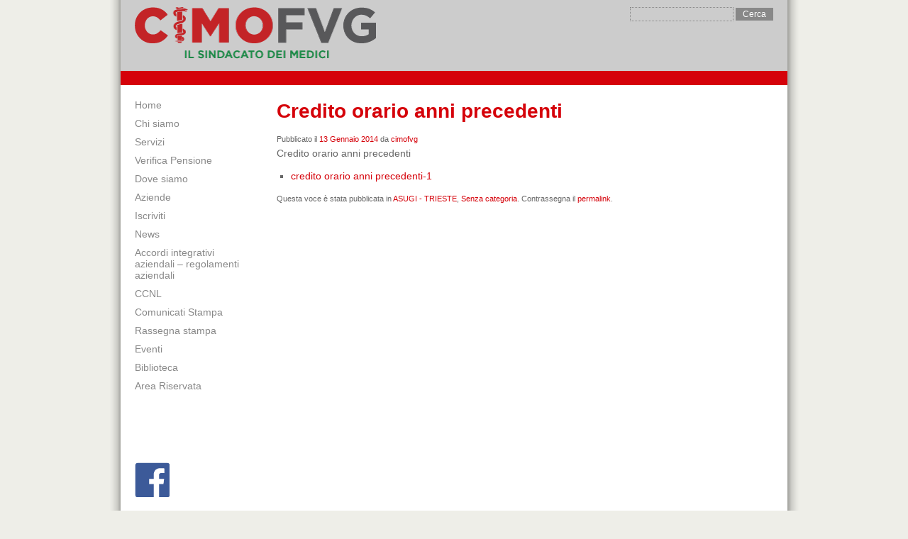

--- FILE ---
content_type: text/html; charset=UTF-8
request_url: https://www.cimofvg.it/2014/01/credito-orario-anni-precedenti/
body_size: 5636
content:
<!DOCTYPE html>
<html lang="it-IT">
<head>
<meta charset="UTF-8" />
<title>Credito orario anni precedenti | CIMO  Friuli Venezia Giulia</title>
<link rel="shortcut icon" href="favicon.ico" />
<link rel="profile" href="http://gmpg.org/xfn/11" />
<link rel="pingback" href="https://www.cimofvg.it/xmlrpc.php" />
<meta name='robots' content='max-image-preview:large' />
<link rel='dns-prefetch' href='//s.w.org' />
<link rel="alternate" type="application/rss+xml" title="CIMO  Friuli Venezia Giulia &raquo; Feed" href="https://www.cimofvg.it/feed/" />
<link rel="alternate" type="application/rss+xml" title="CIMO  Friuli Venezia Giulia &raquo; Feed dei commenti" href="https://www.cimofvg.it/comments/feed/" />
<script type="text/javascript">
window._wpemojiSettings = {"baseUrl":"https:\/\/s.w.org\/images\/core\/emoji\/13.1.0\/72x72\/","ext":".png","svgUrl":"https:\/\/s.w.org\/images\/core\/emoji\/13.1.0\/svg\/","svgExt":".svg","source":{"concatemoji":"https:\/\/www.cimofvg.it\/wp-includes\/js\/wp-emoji-release.min.js?ver=5.9.8"}};
/*! This file is auto-generated */
!function(e,a,t){var n,r,o,i=a.createElement("canvas"),p=i.getContext&&i.getContext("2d");function s(e,t){var a=String.fromCharCode;p.clearRect(0,0,i.width,i.height),p.fillText(a.apply(this,e),0,0);e=i.toDataURL();return p.clearRect(0,0,i.width,i.height),p.fillText(a.apply(this,t),0,0),e===i.toDataURL()}function c(e){var t=a.createElement("script");t.src=e,t.defer=t.type="text/javascript",a.getElementsByTagName("head")[0].appendChild(t)}for(o=Array("flag","emoji"),t.supports={everything:!0,everythingExceptFlag:!0},r=0;r<o.length;r++)t.supports[o[r]]=function(e){if(!p||!p.fillText)return!1;switch(p.textBaseline="top",p.font="600 32px Arial",e){case"flag":return s([127987,65039,8205,9895,65039],[127987,65039,8203,9895,65039])?!1:!s([55356,56826,55356,56819],[55356,56826,8203,55356,56819])&&!s([55356,57332,56128,56423,56128,56418,56128,56421,56128,56430,56128,56423,56128,56447],[55356,57332,8203,56128,56423,8203,56128,56418,8203,56128,56421,8203,56128,56430,8203,56128,56423,8203,56128,56447]);case"emoji":return!s([10084,65039,8205,55357,56613],[10084,65039,8203,55357,56613])}return!1}(o[r]),t.supports.everything=t.supports.everything&&t.supports[o[r]],"flag"!==o[r]&&(t.supports.everythingExceptFlag=t.supports.everythingExceptFlag&&t.supports[o[r]]);t.supports.everythingExceptFlag=t.supports.everythingExceptFlag&&!t.supports.flag,t.DOMReady=!1,t.readyCallback=function(){t.DOMReady=!0},t.supports.everything||(n=function(){t.readyCallback()},a.addEventListener?(a.addEventListener("DOMContentLoaded",n,!1),e.addEventListener("load",n,!1)):(e.attachEvent("onload",n),a.attachEvent("onreadystatechange",function(){"complete"===a.readyState&&t.readyCallback()})),(n=t.source||{}).concatemoji?c(n.concatemoji):n.wpemoji&&n.twemoji&&(c(n.twemoji),c(n.wpemoji)))}(window,document,window._wpemojiSettings);
</script>
<style type="text/css">
img.wp-smiley,
img.emoji {
	display: inline !important;
	border: none !important;
	box-shadow: none !important;
	height: 1em !important;
	width: 1em !important;
	margin: 0 0.07em !important;
	vertical-align: -0.1em !important;
	background: none !important;
	padding: 0 !important;
}
</style>
	<link rel='stylesheet' id='wp-block-library-css'  href='https://www.cimofvg.it/wp-includes/css/dist/block-library/style.min.css?ver=5.9.8' type='text/css' media='all' />
<style id='global-styles-inline-css' type='text/css'>
body{--wp--preset--color--black: #000000;--wp--preset--color--cyan-bluish-gray: #abb8c3;--wp--preset--color--white: #ffffff;--wp--preset--color--pale-pink: #f78da7;--wp--preset--color--vivid-red: #cf2e2e;--wp--preset--color--luminous-vivid-orange: #ff6900;--wp--preset--color--luminous-vivid-amber: #fcb900;--wp--preset--color--light-green-cyan: #7bdcb5;--wp--preset--color--vivid-green-cyan: #00d084;--wp--preset--color--pale-cyan-blue: #8ed1fc;--wp--preset--color--vivid-cyan-blue: #0693e3;--wp--preset--color--vivid-purple: #9b51e0;--wp--preset--gradient--vivid-cyan-blue-to-vivid-purple: linear-gradient(135deg,rgba(6,147,227,1) 0%,rgb(155,81,224) 100%);--wp--preset--gradient--light-green-cyan-to-vivid-green-cyan: linear-gradient(135deg,rgb(122,220,180) 0%,rgb(0,208,130) 100%);--wp--preset--gradient--luminous-vivid-amber-to-luminous-vivid-orange: linear-gradient(135deg,rgba(252,185,0,1) 0%,rgba(255,105,0,1) 100%);--wp--preset--gradient--luminous-vivid-orange-to-vivid-red: linear-gradient(135deg,rgba(255,105,0,1) 0%,rgb(207,46,46) 100%);--wp--preset--gradient--very-light-gray-to-cyan-bluish-gray: linear-gradient(135deg,rgb(238,238,238) 0%,rgb(169,184,195) 100%);--wp--preset--gradient--cool-to-warm-spectrum: linear-gradient(135deg,rgb(74,234,220) 0%,rgb(151,120,209) 20%,rgb(207,42,186) 40%,rgb(238,44,130) 60%,rgb(251,105,98) 80%,rgb(254,248,76) 100%);--wp--preset--gradient--blush-light-purple: linear-gradient(135deg,rgb(255,206,236) 0%,rgb(152,150,240) 100%);--wp--preset--gradient--blush-bordeaux: linear-gradient(135deg,rgb(254,205,165) 0%,rgb(254,45,45) 50%,rgb(107,0,62) 100%);--wp--preset--gradient--luminous-dusk: linear-gradient(135deg,rgb(255,203,112) 0%,rgb(199,81,192) 50%,rgb(65,88,208) 100%);--wp--preset--gradient--pale-ocean: linear-gradient(135deg,rgb(255,245,203) 0%,rgb(182,227,212) 50%,rgb(51,167,181) 100%);--wp--preset--gradient--electric-grass: linear-gradient(135deg,rgb(202,248,128) 0%,rgb(113,206,126) 100%);--wp--preset--gradient--midnight: linear-gradient(135deg,rgb(2,3,129) 0%,rgb(40,116,252) 100%);--wp--preset--duotone--dark-grayscale: url('#wp-duotone-dark-grayscale');--wp--preset--duotone--grayscale: url('#wp-duotone-grayscale');--wp--preset--duotone--purple-yellow: url('#wp-duotone-purple-yellow');--wp--preset--duotone--blue-red: url('#wp-duotone-blue-red');--wp--preset--duotone--midnight: url('#wp-duotone-midnight');--wp--preset--duotone--magenta-yellow: url('#wp-duotone-magenta-yellow');--wp--preset--duotone--purple-green: url('#wp-duotone-purple-green');--wp--preset--duotone--blue-orange: url('#wp-duotone-blue-orange');--wp--preset--font-size--small: 13px;--wp--preset--font-size--medium: 20px;--wp--preset--font-size--large: 36px;--wp--preset--font-size--x-large: 42px;}.has-black-color{color: var(--wp--preset--color--black) !important;}.has-cyan-bluish-gray-color{color: var(--wp--preset--color--cyan-bluish-gray) !important;}.has-white-color{color: var(--wp--preset--color--white) !important;}.has-pale-pink-color{color: var(--wp--preset--color--pale-pink) !important;}.has-vivid-red-color{color: var(--wp--preset--color--vivid-red) !important;}.has-luminous-vivid-orange-color{color: var(--wp--preset--color--luminous-vivid-orange) !important;}.has-luminous-vivid-amber-color{color: var(--wp--preset--color--luminous-vivid-amber) !important;}.has-light-green-cyan-color{color: var(--wp--preset--color--light-green-cyan) !important;}.has-vivid-green-cyan-color{color: var(--wp--preset--color--vivid-green-cyan) !important;}.has-pale-cyan-blue-color{color: var(--wp--preset--color--pale-cyan-blue) !important;}.has-vivid-cyan-blue-color{color: var(--wp--preset--color--vivid-cyan-blue) !important;}.has-vivid-purple-color{color: var(--wp--preset--color--vivid-purple) !important;}.has-black-background-color{background-color: var(--wp--preset--color--black) !important;}.has-cyan-bluish-gray-background-color{background-color: var(--wp--preset--color--cyan-bluish-gray) !important;}.has-white-background-color{background-color: var(--wp--preset--color--white) !important;}.has-pale-pink-background-color{background-color: var(--wp--preset--color--pale-pink) !important;}.has-vivid-red-background-color{background-color: var(--wp--preset--color--vivid-red) !important;}.has-luminous-vivid-orange-background-color{background-color: var(--wp--preset--color--luminous-vivid-orange) !important;}.has-luminous-vivid-amber-background-color{background-color: var(--wp--preset--color--luminous-vivid-amber) !important;}.has-light-green-cyan-background-color{background-color: var(--wp--preset--color--light-green-cyan) !important;}.has-vivid-green-cyan-background-color{background-color: var(--wp--preset--color--vivid-green-cyan) !important;}.has-pale-cyan-blue-background-color{background-color: var(--wp--preset--color--pale-cyan-blue) !important;}.has-vivid-cyan-blue-background-color{background-color: var(--wp--preset--color--vivid-cyan-blue) !important;}.has-vivid-purple-background-color{background-color: var(--wp--preset--color--vivid-purple) !important;}.has-black-border-color{border-color: var(--wp--preset--color--black) !important;}.has-cyan-bluish-gray-border-color{border-color: var(--wp--preset--color--cyan-bluish-gray) !important;}.has-white-border-color{border-color: var(--wp--preset--color--white) !important;}.has-pale-pink-border-color{border-color: var(--wp--preset--color--pale-pink) !important;}.has-vivid-red-border-color{border-color: var(--wp--preset--color--vivid-red) !important;}.has-luminous-vivid-orange-border-color{border-color: var(--wp--preset--color--luminous-vivid-orange) !important;}.has-luminous-vivid-amber-border-color{border-color: var(--wp--preset--color--luminous-vivid-amber) !important;}.has-light-green-cyan-border-color{border-color: var(--wp--preset--color--light-green-cyan) !important;}.has-vivid-green-cyan-border-color{border-color: var(--wp--preset--color--vivid-green-cyan) !important;}.has-pale-cyan-blue-border-color{border-color: var(--wp--preset--color--pale-cyan-blue) !important;}.has-vivid-cyan-blue-border-color{border-color: var(--wp--preset--color--vivid-cyan-blue) !important;}.has-vivid-purple-border-color{border-color: var(--wp--preset--color--vivid-purple) !important;}.has-vivid-cyan-blue-to-vivid-purple-gradient-background{background: var(--wp--preset--gradient--vivid-cyan-blue-to-vivid-purple) !important;}.has-light-green-cyan-to-vivid-green-cyan-gradient-background{background: var(--wp--preset--gradient--light-green-cyan-to-vivid-green-cyan) !important;}.has-luminous-vivid-amber-to-luminous-vivid-orange-gradient-background{background: var(--wp--preset--gradient--luminous-vivid-amber-to-luminous-vivid-orange) !important;}.has-luminous-vivid-orange-to-vivid-red-gradient-background{background: var(--wp--preset--gradient--luminous-vivid-orange-to-vivid-red) !important;}.has-very-light-gray-to-cyan-bluish-gray-gradient-background{background: var(--wp--preset--gradient--very-light-gray-to-cyan-bluish-gray) !important;}.has-cool-to-warm-spectrum-gradient-background{background: var(--wp--preset--gradient--cool-to-warm-spectrum) !important;}.has-blush-light-purple-gradient-background{background: var(--wp--preset--gradient--blush-light-purple) !important;}.has-blush-bordeaux-gradient-background{background: var(--wp--preset--gradient--blush-bordeaux) !important;}.has-luminous-dusk-gradient-background{background: var(--wp--preset--gradient--luminous-dusk) !important;}.has-pale-ocean-gradient-background{background: var(--wp--preset--gradient--pale-ocean) !important;}.has-electric-grass-gradient-background{background: var(--wp--preset--gradient--electric-grass) !important;}.has-midnight-gradient-background{background: var(--wp--preset--gradient--midnight) !important;}.has-small-font-size{font-size: var(--wp--preset--font-size--small) !important;}.has-medium-font-size{font-size: var(--wp--preset--font-size--medium) !important;}.has-large-font-size{font-size: var(--wp--preset--font-size--large) !important;}.has-x-large-font-size{font-size: var(--wp--preset--font-size--x-large) !important;}
</style>
<link rel="https://api.w.org/" href="https://www.cimofvg.it/wp-json/" /><link rel="alternate" type="application/json" href="https://www.cimofvg.it/wp-json/wp/v2/posts/1341" /><link rel="EditURI" type="application/rsd+xml" title="RSD" href="https://www.cimofvg.it/xmlrpc.php?rsd" />
<link rel="wlwmanifest" type="application/wlwmanifest+xml" href="https://www.cimofvg.it/wp-includes/wlwmanifest.xml" /> 
<meta name="generator" content="WordPress 5.9.8" />
<link rel="canonical" href="https://www.cimofvg.it/2014/01/credito-orario-anni-precedenti/" />
<link rel='shortlink' href='https://www.cimofvg.it/?p=1341' />
<link rel="alternate" type="application/json+oembed" href="https://www.cimofvg.it/wp-json/oembed/1.0/embed?url=https%3A%2F%2Fwww.cimofvg.it%2F2014%2F01%2Fcredito-orario-anni-precedenti%2F" />
<link rel="alternate" type="text/xml+oembed" href="https://www.cimofvg.it/wp-json/oembed/1.0/embed?url=https%3A%2F%2Fwww.cimofvg.it%2F2014%2F01%2Fcredito-orario-anni-precedenti%2F&#038;format=xml" />
<link rel="stylesheet" href="https://stackpath.bootstrapcdn.com/bootstrap/4.1.3/css/bootstrap.min.css" integrity="sha384-MCw98/SFnGE8fJT3GXwEOngsV7Zt27NXFoaoApmYm81iuXoPkFOJwJ8ERdknLPMO" crossorigin="anonymous">
<script src="https://code.jquery.com/jquery-3.3.1.min.js" integrity="sha256-FgpCb/KJQlLNfOu91ta32o/NMZxltwRo8QtmkMRdAu8=" crossorigin="anonymous"></script>
<script src="https://stackpath.bootstrapcdn.com/bootstrap/4.4.1/js/bootstrap.min.js" integrity="sha384-wfSDF2E50Y2D1uUdj0O3uMBJnjuUD4Ih7YwaYd1iqfktj0Uod8GCExl3Og8ifwB6" crossorigin="anonymous"></script>
<script src="https://www.cimofvg.it/wp-content/themes/cimofvg/cimofvg.js"></script>

<link rel="stylesheet" type="text/css" media="all" href="https://www.cimofvg.it/wp-content/themes/cimofvg/style.css?v=202102" />
</head>

<body class="post-template-default single single-post postid-1341 single-format-standard">
	<div id="page">
		<div id="header">
			<h1>
				<a href="https://www.cimofvg.it/" title="CIMO  Friuli Venezia Giulia" rel="home"><span>CIMO  Friuli Venezia Giulia</span></a>
			</h1>
			<span class="hidden">Coordinamento Italiano Medici Ospedalieri &#8211; Associazione Sindacale Medici Dirigenti</span>

			<div class="top breadcrumbs">
							</div>

			<div class="top search">
				<form role="search" method="get" id="searchform" class="searchform" action="https://www.cimofvg.it/">
				<div>
					<label class="screen-reader-text" for="s">Ricerca per:</label>
					<input type="text" value="" name="s" id="s" />
					<input type="submit" id="searchsubmit" value="Cerca" />
				</div>
			</form>			</div>
		</div>

		<div id="main">
<div id="sidebar">
	<div class="menu-header"><ul id="menu-verifica-pensione" class="menu"><li id="menu-item-44" class="menu-item menu-item-type-post_type menu-item-object-page menu-item-home menu-item-44"><a href="https://www.cimofvg.it/">Home</a></li>
<li id="menu-item-122" class="menu-item menu-item-type-post_type menu-item-object-page menu-item-122"><a href="https://www.cimofvg.it/chi-siamo/">Chi siamo</a></li>
<li id="menu-item-1079" class="menu-item menu-item-type-post_type menu-item-object-page menu-item-1079"><a href="https://www.cimofvg.it/servizi/">Servizi</a></li>
<li id="menu-item-3874" class="menu-item menu-item-type-post_type menu-item-object-page menu-item-3874"><a href="https://www.cimofvg.it/verifica-pensione/">Verifica Pensione</a></li>
<li id="menu-item-16" class="menu-item menu-item-type-post_type menu-item-object-page menu-item-16"><a href="https://www.cimofvg.it/dove-siamo/">Dove siamo</a></li>
<li id="menu-item-35" class="menu-item menu-item-type-post_type menu-item-object-page menu-item-35"><a href="https://www.cimofvg.it/aziende/">Aziende</a></li>
<li id="menu-item-2937" class="menu-item menu-item-type-post_type menu-item-object-page menu-item-has-children menu-item-2937"><a href="https://www.cimofvg.it/iscriviti-2/">Iscriviti</a>
<ul class="sub-menu">
	<li id="menu-item-2094" class="menu-item menu-item-type-post_type menu-item-object-post menu-item-2094"><a href="https://www.cimofvg.it/2017/04/io-mi-iscrivo-alla-cimo-perche/">Io mi iscrivo alla Cimo perché…</a></li>
</ul>
</li>
<li id="menu-item-61" class="menu-item menu-item-type-taxonomy menu-item-object-category menu-item-61"><a href="https://www.cimofvg.it/category/news/">News</a></li>
<li id="menu-item-149" class="menu-item menu-item-type-taxonomy menu-item-object-category menu-item-149"><a href="https://www.cimofvg.it/category/accordi-sindacali/">Accordi integrativi aziendali &#8211; regolamenti aziendali</a></li>
<li id="menu-item-3132" class="menu-item menu-item-type-post_type menu-item-object-page menu-item-3132"><a href="https://www.cimofvg.it/ccnl/">CCNL</a></li>
<li id="menu-item-70" class="menu-item menu-item-type-taxonomy menu-item-object-category menu-item-70"><a href="https://www.cimofvg.it/category/comunicati-stampa/">Comunicati Stampa</a></li>
<li id="menu-item-1282" class="menu-item menu-item-type-post_type menu-item-object-page menu-item-1282"><a href="https://www.cimofvg.it/rassegna-stampa/">Rassegna stampa</a></li>
<li id="menu-item-71" class="menu-item menu-item-type-taxonomy menu-item-object-category menu-item-71"><a href="https://www.cimofvg.it/category/eventi/">Eventi</a></li>
<li id="menu-item-494" class="menu-item menu-item-type-custom menu-item-object-custom menu-item-494"><a href="/biblioteca">Biblioteca</a></li>
<li id="menu-item-5" class="menu-item menu-item-type-custom menu-item-object-custom menu-item-5"><a href="/wp-admin">Area Riservata</a></li>
</ul></div>
	<ul class="banners">
		<li><a target="_blank" class="cimofb" href="https://www.facebook.com/cimomedici" title="Pagina CIMO Nazionale"><span>Pagina CIMO Nazionale</span></a></li>
		<li><a target="_blank" class="speme" href="https://www.speme.com"><span>SPEME</span></a></li>
		<li><a target="_blank" class="cida" href="https://www.cida.it"><span>CIDA Manager</span></a></li>
		<li><a target="_blank" class="omceots" href="https://www.omceotrieste.it"><span>OMCEO TS</span></a></li>
		<li><a target="_blank" class="omceoud" href="https://www.omceoudine.it"><span>OMCEO UD</span></a></li>
		<li><a target="_blank" class="omceopn" href="https://www.omceo.pn.it"><span>OMCEO PN</span></a></li>
		<li><a target="_blank" class="omceogo" href="https://www.ordinemedici-go.it"><span>OMCEO GO</span></a></li>
		<li><a target="_blank" class="enpam" href="https://www.enpam.it"><span>Ente Nazionale di Previdenza ed Assistenza dei Medici e degli Odontoiatri</span></a></li>
		<li><a target="_blank" class="regionefvg" href="https://www.regione.fvg.it/rafvg/cms/RAFVG/AT3/"><span>Regione FVG</span></a></li>
		<li><a target="_blank" class="minsalute" href="https://www.salute.gov.it"><span>Ministero della Salute</span></a></li>
	</ul>

</div>


<div id="content">


													<div class="post-block">
					<h1>Credito orario anni precedenti</h1>
					<div class="post-info">
						<span class="meta-prep meta-prep-author">Pubblicato il</span> <a href="https://www.cimofvg.it/2014/01/credito-orario-anni-precedenti/" title="11:50" rel="bookmark"><span class="entry-date">13 Gennaio 2014</span></a> <span class="meta-sep">da</span> <span class="author vcard"><a class="url fn n" href="https://www.cimofvg.it/author/cimofvg/" title="Visualizza tutti gli articoli di cimofvg">cimofvg</a></span>					</div>
												<p>Credito orario anni precedenti</p>
						<ul class="docs"><li><a href='https://storage.googleapis.com/ms-cimofvg.appspot.com/1/credito-orario-anni-precedenti-1.pdf'>credito orario anni precedenti-1</a></li></ul>
						

					<div class="post-info">
						Questa voce è stata pubblicata in <a href="https://www.cimofvg.it/category/aziende/trieste/" rel="category tag">ASUGI - TRIESTE</a>, <a href="https://www.cimofvg.it/category/senza-categoria/" rel="category tag">Senza categoria</a>. Contrassegna il <a href="https://www.cimofvg.it/2014/01/credito-orario-anni-precedenti/" title="Permalink a Credito orario anni precedenti" rel="bookmark">permalink</a>.											</div>
								
							</div>


</div>

	</div> <!-- closes main -->
	<div class="push"></div>
</div> <!-- closes page -->

<div id="footer">

	<div class="colophon">
		CIMO | Coordinamento Italiano Medici Ospedalieri<br/>
		sede Nazionale: v. Nazionale 172, 00184 Roma<br/>
		<br/>
		Sede Regionale Friuli Venezia Giulia: P. le della Misericordia 15, 33100 Udine<br/>
		Partita IVA 94010950304 - Tel/Fax: +39.0432554014 - <a style="color:white!important" href="mailto:cimofvg@asuiud.sanita.fvg.it">cimofvg@asuiud.sanita.fvg.it</a><br/>
		<br/>
		<a style="color:white!important" href="/informativa-privacy-e-cookie/">informativa privacy e cookie</a>
	</div>
<script type='text/javascript' src='https://www.cimofvg.it/wp-includes/js/comment-reply.min.js?ver=5.9.8' id='comment-reply-js'></script>
</div>
</body>
</html>

--- FILE ---
content_type: text/css
request_url: https://www.cimofvg.it/wp-content/themes/cimofvg/style.css?v=202102
body_size: -49
content:
/*
Theme Name: CimoFVG
Description: Tema per CimoFVG
Version: 0.1
Author: Mario Savoia
Tags: cimofvg
*/

@import "css/reset.css";
@import "css/typography.css";
@import "css/layout.css";

--- FILE ---
content_type: text/css
request_url: https://www.cimofvg.it/wp-content/themes/cimofvg/css/layout.css
body_size: 2658
content:
/* LAYOUT */

h1, .h1 {font-size:2em;}
h2, .h2 {font-size:1.5em;}
h3, .h3 {font-size:1.4em;}
h4, .h4 {font-size:1.3em;}


/* These rather presentational classes are generated by WordPress, so it's useful to have some styles for them. Edit as you see fit. More info: http://codex.wordpress.org/CSS */
.aligncenter { display:block; margin:0 auto }
.alignleft { float:left }
.alignright { float:right }
.wp-caption { border:1px solid #666; text-align:center; background:#ccc; padding:10px; margin:10px }

/* You might find the following useful */
/* div, ul, li { position:relative } This will save you having to declare each div / ul / li's position as 'relative' and allows you to absolutely position elements inside them */
br.clear { clear:both; display:block; height:1px; margin:-1px 0 0 0 } /* Use this br class to clear your floated columns */
li#theme-switcher { background:#fff; border:10px solid red; padding:20px; position:fixed; top:0; right:0 } /* Use this if you have the Theme Switcher Reloaded plugin (http://themebot.com/webmaster-tools/1-wordpress-theme-switcher-reloaded) installed and want to make it nice and obvious */
.hidden {display:none;}


/* custom layout */
html{height:100%;}
body{height:100%; background:#eeeee8 url("../images/back.shadow.png") repeat-y center 0; color: #666; text-align: center; font-family: Helvetica,Arial,Verdana,sans-serif; font-size: 11px; line-height: normal;}

.screen-reader-text {display:none;}
.post-edit-link {display:block; margin:18px 0}
.attachment-large {margin:0;}

p {margin-bottom:1em;}

a {color:#444;text-decoration:none;}
a:hover {text-decoration:underline;}

#page {width:940px; height:100%; text-align:left; margin:0 auto -140px auto; min-height: 100%; height: auto !important;}

#header {background-color:#ccc; overflow:auto; padding:10px 20px; clear:both; border-bottom:20px solid #d5020a;}
#header h1 a {display:block; float:left; width:340px; height:80px; background:transparent url("../images/logo.png") no-repeat 0 0;}
#header h1 a span {display:none;}

#header .top {display:block; float:right; margin:0px; padding:0; text-align:right; }

#header .breadcrumbs {height:60px;}

#header .search  {height:24px; float:right;}
#header .search input, #s {background:transparent; border:1px dotted #888; padding:2px; font-size:12px; line-height:14px;}
#header .search input[type=submit], #searchsubmit {border:none;background:#888; color:white; padding:2px 10px; cursor:pointer;}


/* cover */
.cover {position:relative;}
.cover .cover-image {height:30em; background: rgba(0, 0, 0, .5)  url(); background-size: cover; background-position:center; }
.cover.cover-top {}

/* cover slides */
#cover-slides {position:absolute; width:100%; height:100%;}
#cover-slides .carousel-inner, #cover-slides .carousel-item {width:100%; height:100%;}
#cover-slides .cover .cover-image {background:none;}

.cover-mask {position:absolute; top:0; z-index:1; width:100%; height:100%; background-image: radial-gradient( ellipse, transparent, #00000040, #000000C0 );}

img.fit {object-fit:cover; width:100%; height:100%;}





#access {display:block; float:left; width:760px; height:27px; margin:0 -15px 0 15px; background:#d5020a;}

#access .menu {font-size:16px; letter-spacing:1px;}
#access .menu ul {list-style:none; margin: 0;}
#access .menu.r ul {float:right;}
#access .menu li {float:left; position: relative;}

#access a {color:white; display: block; padding:4px 12px; text-decoration:none;}
#access a:hover,
#access * .current-menu-item a,
#access * .current-post-ancestor a {font-weight:bold;}

/* menu a discesa */

#access ul ul {display:none; position:absolute; top:27px; left:0; float: left; width: /*180px*/auto; z-index:99999;}
#access ul ul li {min-width: 180px;}
#access ul ul ul {left: 100%; top: 0;}
#access ul ul a {background: #d5020a; padding: 4px 12px; width:auto /*160px*/; height: auto;}
#access li:hover > a,
#access ul ul :hover > a {}
#access ul li:hover > ul {display: block;}

/*
#access ul li.current_page_item > a,
#access ul li.current-menu-ancestor > a,
#access ul li.current-menu-item > a,
#access ul li.current-menu-parent > a {font-weight:bold;}
* html #access ul li.current_page_item a,
* html #access ul li.current-menu-ancestor a,
* html #access ul li.current-menu-item a,
* html #access ul li.current-menu-parent a,
* html #access ul li a:hover {color: #fff;}
*/


.top_area .menu {font-size:16px; letter-spacing:1px; float:right;}
.top_area .menu ul {list-style:none; margin:0;}
.top_area .menu li {float:left; position: relative;}
.top_area a { color:#888; display:block; padding:0 0 0 24px; text-decoration:none;}
.top_area a:hover,
.top_area * .current-menu-item a,
.top_area * .current-post-ancestor a {color:black;}

#main {display:block; clear:both; padding:0px; margin:0;}

#content {display:block; width:740px; float:left; font-size:14px; line-height:18px; padding:20px;}
#content h1 {color:#d5020a; margin-bottom:0.5em;}
#content h2 {margin-bottom:4px;} 
#content h3.negative {margin: 0 0 10px; padding:4px 8px; background:#888; color:white;} 
#content a {color:#d5020a;}

#content ul {margin: 0 0 1em 20px;}
#content li {display: list-item; list-style-type: square;}

.thumbframe {display:block; width:105px; height:70px; overflow:hidden; background:transparent; float:left; text-align:right;}
.homeblock {display:block; width:340px; margin:0 20px 20px 0; float:left;}
.half	{width:350px; overflow:auto;}
.half.margin	{width:330px; margin-right:20px;}
.homenews {margin-bottom:10px;}

#sidebar {width:200px; overflow:auto; float:left; padding:20px;}

#sidebar .menu {font-size:14px;}
#sidebar .menu ul {list-style:none; margin:0;}
#sidebar .menu li {margin:0 0 10px; position:relative;}
#sidebar .menu a { color:#888; display:block; padding-left:0px; text-decoration:none;}
#sidebar .menu a:hover,
#sidebar .menu .current-menu-item a,
#sidebar .menu .current-page-ancestor a,
#sidebar .menu .current-post-ancestor a {color:#d5020a;}

/* menu a comparsa laterale */

#sidebar ul ul {display:none; position:absolute; top:0px; left:134px; float: left; width: /*180px*/auto; z-index:99999;}
#sidebar ul ul li {margin:0 !important;min-width: 180px;}
#sidebar ul li ul li {}
#sidebar ul ul ul {left: 100%; top: 0;}
#sidebar ul ul a {background: #f8f8f8; padding: 4px 12px; width:auto /*160px*/; height: auto;}
#sidebar li:hover > a,
#sidebar ul ul :hover > a {}
#sidebar ul li:hover > ul {display: block;}


#mav_menu-3 {padding:0; margin:0;}

.push	{height:80px;}
#footer {width:940px; clear:both; background:#666; color:white; margin:20px auto 0; padding:20px 0px;}
#footer .colophon {padding:0 0 0 220px; text-align:left; background:transparent url("../images/logo.footer.gray.png") no-repeat 20px 0;}


#news-ticker {}
.tickerDate {color:gray; margin-left:6px;}
.tickerLink {font-weight:bold;}
.tickerText {display:block;}

.post-block {margin-bottom:1em;}
.post-block ul {list-style:default; margin-left:1em;}

.post-info {font-size:11px; margin:6px 0 2px;}
.post-excerpt p {font-size:12px; line-height:14px; margin-bottom:0;}

.post-edit-link {display:inline;}


/* banners */

ul.banners {margin:100px 0}
ul.banners li {margin-bottom:5px;}
ul.banners a {display:block; width:180px; height:30px; background:transparent url() no-repeat 0 0;}
ul.banners a span {display:none;}
ul.banners a.minsalute {height:30px; margin-bottom:30px; background-image:url(../images/logo.minsalute.png);}
ul.banners a.omceogo {height:50px; background-image:url(../images/logo.omceo.go.png);}
ul.banners a.omceopn {height:50px; background-image:url(../images/logo.omceo.pn.png);}
ul.banners a.omceots {height:50px; background-image:url(../images/logo.omceo.ts.png);}
ul.banners a.omceoud {height:50px; background-image:url(../images/logo.omceo.ud.png);}
ul.banners a.enpam {height:50px; background-image:url(../images/logo.enpam.png); background-size: contain;}
ul.banners a.regionefvg {height:40px; background-image:url(../images/logo.regionefvg.png);}
ul.banners a.speme {height:50px; background-image:url(../images/logo.speme.png);}
ul.banners a.confedirmit {height:36px; background-image:url(../images/logo.confedirmit.png);}
ul.banners a.cimofb {width:50px; height:50px;  margin-bottom:30px; background-image:url(../images/facebook_icon.svg);}

/* libreria */

.libri th {font-weight:bold;}
.libri tr {border-bottom:1px dotted #ddd;}



--- FILE ---
content_type: text/javascript
request_url: https://www.cimofvg.it/wp-content/themes/cimofvg/cimofvg.js
body_size: -58
content:
function ToggleActive(imageclass) {
    $('.hover-slide').removeClass('active');
    $('.hover-slide.'+imageclass).toggleClass('active');
}

$(document).ready(function(){
    $('.carousel').carousel();
});
